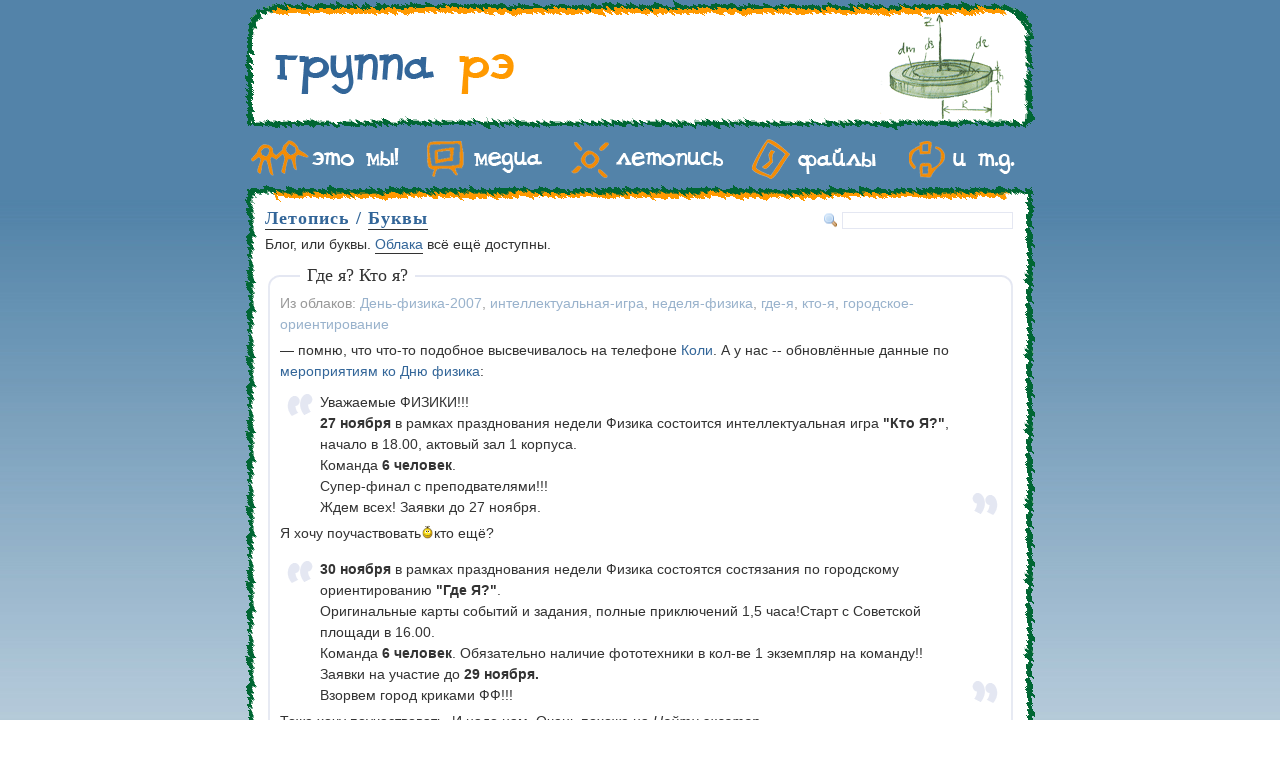

--- FILE ---
content_type: text/html; charset=utf-8
request_url: http://regruppa.ru/blog/2007/11/22/gde-ya-kto-ya.html
body_size: 3248
content:
<!DOCTYPE html>
<html>

  <head profile="http://gmpg.org/xfn/11">
  <meta http-equiv="Content-Type" content="text/html; charset=UTF-8" />
  <title>Где я? Кто я? | Regruppa</title>
  <link rel="shortcut icon" href="/favicon.ico" type="image/vnd.microsoft.icon" />
  <meta name="verify-v1" content="ra1FN/+PLSPCHMcna+X0hdsUUCDrMh4WaSl7ScNDCLM=" >

  <link rel="stylesheet" href="/css/style.css" type="text/css" media="screen" />
  <link rel="stylesheet" href="/css/gallery.css" type="text/css" media="screen" />
  <link rel="stylesheet" href="/css/codecolorer/codecolorer.css" type="text/css" media="screen" />
  <link rel='stylesheet' id='open-sans-css'  href='https://fonts.googleapis.com/css?family=Open+Sans%3A300italic%2C400italic%2C600italic%2C300%2C400%2C600&#038;subset=latin%2Clatin-ext%2Ccyrillic%2Ccyrillic-ext&#038;ver=4.3.1' type='text/css' media='all' />

  <script type="text/javascript" src="/js/nifty_n_nav.js"></script>
  <script type='text/javascript' src='/js/jquery.js'></script>
  <script type='text/javascript' src='/js/spoiler.js'></script>
  <script type='text/javascript' src='/js/smilies.js'></script>
</head>


  <body>

    <div id="top">
	<a href="/">
    <img src="/images/top.gif" alt="Радиофизика и электроника" />
  </a>
</div>

<div id="nav">
  <ul>
    <li>
      <a href="/re/" onmouseover="mOver('navWe');this.style.cursor='hand';" onmouseout="mOut('navWe');">
        <img name="navWe" src="/images/nav/we.gif" alt="это мы!" />
      </a>
    </li>
    <li>
      <a href="/media/" onmouseover="mOver('navMedia');this.style.cursor='hand';" onmouseout="mOut('navMedia');">
        <img name="navMedia" src="/images/nav/media.gif" alt="медиа" />
      </a>
    </li>
    <li>
      <a href="/chronicle/" onmouseover="mOver('navChronicle');this.style.cursor='hand';" onmouseout="mOut('navChronicle');">
        <img name="navChronicle" src="/images/nav/chronicle.gif" alt="летопись" />
      </a>
    </li>
    <li>
      <a href="/files/" onmouseover="mOver('navFiles');this.style.cursor='hand';" onmouseout="mOut('navFiles');">
        <img name="navFiles" src="/images/nav/files.gif" alt="файлы" />
      </a>
    </li>
    <li>
      <a href="/etc/" onmouseover="mOver('navEtc');this.style.cursor='hand';" onmouseout="mOut('navEtc');">
        <img name="navEtc" src="/images/nav/etc.gif" alt="и т.д." />
      </a>
    </li>
  </ul>
</div>


    <div id="center">
	    <img src="/images/center.gif" />
    </div>

    <div id="content">
      <div id="search-box">
        <form action="https://yandex.ru/search/site/" id="searchform" method="get" target="_self">
          <input type="hidden" name="searchid" value="2244677"/>
          <input type="hidden" name="l10n" value="ru"/>
          <input type="hidden" name="reqenc" value=""/>
          <span class="search"><input type="search" name="text" value=""/></span>
        </form>
      </div>

        







<h1><a href="/chronicle/">Летопись</a> / <a href="/blog/">Буквы</a></h1>
<p>Блог, или буквы. <a href="/cloud/">Облака</a> всё ещё доступны.</p>

<div class="post" id="post-515">
  <div class="title">
    <h2>Где я? Кто я?</h2>
  </div>
  <div class="entry">
    <p class="tagcommalist">
      Из облаков: 
          
          
          
          
          
          
          <a href="/tag/den-fizika-2007/" rel="tag">День-физика-2007</a>, 
        
          <a href="/tag/intellektualnaya-igra/" rel="tag">интеллектуальная-игра</a>, 
        
          <a href="/tag/nedelya-fizika/" rel="tag">неделя-физика</a>, 
        
          <a href="/tag/gde-ya/" rel="tag">где-я</a>, 
        
          <a href="/tag/kto-ya/" rel="tag">кто-я</a>, 
        
          <a href="/tag/gorodskoe-orientirovanie/" rel="tag">городское-ориентирование</a>
            
    </p>

    <p>&mdash; помню, что что-то подобное высвечивалось на телефоне <a href="http://regruppa.ru/re/kolya_gerasimov">Коли</a>. А у нас -- обновлённые данные по <a href="http://regruppa.ru/blog/2007/11/14/nedelya-fizika-den-fizika-i-intellektualnaya-igra.html">мероприятиям ко Дню физика</a>:</p>
<blockquote><p>Уважаемые ФИЗИКИ!!!<br />
<strong>27 ноября</strong> в рамках празднования недели Физика состоится интеллектуальная игра <strong>"Кто Я?"</strong>, начало в 18.00, актовый зал 1 корпуса.<br />
Команда <strong>6 человек</strong>.<br />
Супер-финал с преподвателями!!!<br />
Ждем всех! Заявки до 27 ноября.</p></blockquote>
<p>Я хочу поучаствовать =) кто ещё?</p>
<p><a id="more"></a><a id="more-515"></a></p>
<blockquote><p><strong>30 ноября</strong> в рамках празднования недели Физика состоятся состязания по городскому ориентированию <strong>"Где Я?"</strong>.<br />
Оригинальные карты событий и задания, полные приключений 1,5 часа!Старт с Советской площади в 16.00.<br />
Команда <strong>6 человек</strong>. Обязательно наличие фототехники в кол-ве 1 экземпляр на команду!!<br />
Заявки на участие до <strong>29 ноября.</strong><br />
Взорвем город криками ФФ!!!</p></blockquote>
<p>Тоже хочу поучаствовать. И надо нам. Очень похоже на <em>Найти экватор</em>.</p>
<p>b6a23a0012888e50cfbb70bcc91377e8</p>


    <p class="postmetadata">
      Nov 22, 2007 @ <span class="re">Eunix</span>&nbsp;&nbsp;
      <span class="cat">
        
        
        <a href="/category/news/" rel="category tag">Новости</a>, 
      
        <a href="/category/studentyi/" rel="category tag">Студенты</a>
      </span>
    </p>
  </div>
</div>


  <div id="commentsbox">
    <h3 id="comments">6 коммент.</h3>
    <div id="blueblock">
      <ul>
        
          <li id="comment-2007">
            <div class="author">
              <p>fetisha @ Nov 22, 2007, 20:52</p>
            </div>

            <div class="text">
              <p>Я хочу поучаствовать!!!! Зовите)))</p>
            </div>
          </li>
        
          <li id="comment-2008">
            <div class="author">
              <p>koy @ Nov 22, 2007, 20:52</p>
            </div>

            <div class="text">
              <p>Я обеими руками за *SMILE* если было бы четыре руки, был бы четырьмя раками за *ROFL*</p>
            </div>
          </li>
        
          <li id="comment-2010">
            <div class="author">
              <p>Eunix @ Nov 23, 2007, 08:03</p>
            </div>

            <div class="text">
              <p>Надо заявку подавать...</p>
            </div>
          </li>
        
          <li id="comment-2011">
            <div class="author">
              <p>Geras @ Nov 23, 2007, 12:20</p>
            </div>

            <div class="text">
              <p>Дело за малым :)</p>
            </div>
          </li>
        
          <li id="comment-2012">
            <div class="author">
              <p>ErliZz @ Nov 23, 2007, 19:27</p>
            </div>

            <div class="text">
              <p>особенно на "ГДЕ Я" хочу! сравнить с Экватором!</p>
            </div>
          </li>
        
          <li id="comment-2017">
            <div class="author">
              <p>Ahtener @ Nov 24, 2007, 15:35</p>
            </div>

            <div class="text">
              <p>любопытно!!! а можно условия поподробнее?*MUSIC*</p>
            </div>
          </li>
        
      </ul>
    </div>
  </div>


<p class="center">
  <span class="ligithub"><a href="https://github.com/regruppa/regruppa.github.io">Hosted on GitHub</a></span>
  <span class="lirss"><a href="/feed.xml">Записи в RSS</a></span>
</p>



    </div>

    <div id="bottom">
	<img src="/images/bottom.gif" />
</div>

<div id="eunix">
<!--LiveInternet counter--><script type="text/javascript"><!--
document.write("<img src='http://counter.yadro.ru/hit?r"+
escape(document.referrer)+((typeof(screen)=="undefined")?"":
";s"+screen.width+"*"+screen.height+"*"+(screen.colorDepth?
screen.colorDepth:screen.pixelDepth))+";u"+escape(document.URL)+
";i"+escape("Жж"+document.title.substring(0,80))+";"+Math.random()+
"' width=1 height=1 alt=''>")//--></script><!--/LiveInternet-->
	<a href="http://www.eunix.ru"><img src="/images/eunix.gif" /></a>
</div>
<script src="http://www.google-analytics.com/urchin.js" type="text/javascript">
</script>
<script type="text/javascript">
_uacct = "UA-1998394-1";
urchinTracker();
</script>


  </body>
</html>


--- FILE ---
content_type: text/css; charset=utf-8
request_url: http://regruppa.ru/css/style.css
body_size: 3602
content:
/*  
Theme Name: Regruppa Theme
Theme URI: http://www.regruppa.ru/
Description: Тема сделана специально для сайта группы.
Version: 1.6
Author: Eunix
Author URI: http://www.eunix.ru/

	Regruppa  Theme v1.6
	http://www.regruppa.ru/

	This theme was designed and built by Eunix,
	whose blog you will find at http://www.eunix.ru/

	The CSS, XHTML and design is released under GPL:
	http://www.opensource.org/licenses/gpl-license.php

*/

	
/* 
Copyright 2005-2007 Eunix 
NiftyCorners CSS
$Revision: 1.00 $ 
*/	
.rtop,.rbottom{display:block}
.rtop *,.rbottom *{display:block;height: 1px;overflow: hidden}
.r1{margin: 0 5px}
.r2{margin: 0 3px}
.r3{margin: 0 2px}
.r4{margin: 0 1px;height: 2px}

.rs1{margin: 0 2px}
.rs2{margin: 0 1px}

/* 
Copyright 2006 Eunix
Styles CSS 
$Revision: 3.00 $ 
*/

* {
	padding: 0;margin: 0 auto;
}

body {
	font: 85% Verdana,Arial,sans-serif; 
	background-color: #FFF;
	color: #333;
	background: white url(/images/background.jpg) repeat-x;
	padding: 0;margin: 0;
	height: auto;text-align:center;
}

/* IMG */
img, img.nav {
	border: 0;
}
img.border {border: 1px solid #CCC;}

/* H */
h1,h2,h3 {
	margin: 1em 0 0;
	color: #336699;
	letter-spacing: 1px;
}
h1 { margin-top:0;}
h1,h2 {
	font-family: Tahoma,Verdana;
	margin: 0px 0px 5px 20px;
	font-size: 1.3em;
}
h2 {
	letter-spacing: 0px;
	font-family: Verdana,Tahoma;
	font-weight: 100;
}
h3 {
	margin: 0px 0px 10px 20px;
	font-size: 1em;
}
h4 {
	margin: 0px 0px 5px 10px;
	font-size: 1em;color:gray;
}

/* P */
p {
	margin: 0px 15px 0px 20px;
	padding: 0 0 0.7em;
	line-height: 1.6;
}
p.left {margin: 0px 5px 0px 40px;}
p.center {margin: 0; text-align:center;clear: both;}

/* A */
a { 
	text-decoration: none; 
	color: #336699;
	padding-bottom: 1px;
	border-bottom: 1px solid #333;
}
a:visited {border-bottom: 1px solid #CCC;}
a:hover {border-bottom: 1px dotted #000;}

/* Other */
code {
	font-weight: bold;
	color: #647ECB;
}
ol,ul {
	margin-top: 0.6em;
	margin-bottom: 1em;
	line-height: 1.4em;
}
address {
	margin-bottom: 1em;
}

form {
	margin: 0px 15px 0px 20px;
	padding: 0 0 0.7em;
	line-height: 1.6;
}
form.left {
	margin: 0px 10px 0px 40px;
	padding: 0 0 0.7em;
	line-height: 1.6;
}
span.gray {
	color:gray;
  font-weight: normal;
}

/* 
Copyright 2005-2007 Eunix 
Div CSS
$Revision: 3.00 $ 
*/

div#top, div#nav, div#center, div#content, div#bottom, div#eunix, div#onlyBlock, div#navigation {
	position: relative;
	top: 0; right: 0;
	text-align: left;
	width: 790px; 
}
div#top {
	height: 130px;
}

/* Div: nav */
div#nav {
	text-align: center;
	height: 50px;
}
div#nav ul {list-style-type: none;margin:0;padding:0;}
div#nav li {float:left;margin: 9px 15px 0px 6px !important;margin: 9px 13px 0px 6px;}

/* A in divs */
div#nav a, div#nav a:visited, div#nav a:hover,div#top a, div#top a:visited, div#top a:hover,div#eunix a, div#eunix a:visited, div#eunix a:hover  {text-decoration: none; border-bottom: 0px;}

div#center {
	padding-top:5px;
	height: 28px;
}
div#center img {margin:0;padding:0;}

/* Div: content */
div#content {
	background: url(/images/content.gif) repeat-y;
	margin-top:-5px; /* Eunix: Strange IE*/
}
	div#search-box {
		position:absolute;
		top:2px;right:7px;
	}
	div#search-box input {
		border:#E4E7F2 1px solid;
	}
p.cloud a {border:0;}
p.cloud a:hover {border-bottom: 1px dotted #000;}
.UTWPrimaryTags {
font-size:90%;
}
/*
table.files {width:90%; padding-bottom:20px;margin:0px 20px; vertical-align:text-top;}
table.files td {vertical-align:text-top;}
*/
.files  {
  margin:0 ;
  font-size: 90%;
  width:90%;
  padding:0;
  -moz-column-count:1;
  column-count:1;
}
.files ol, .files ul {padding:0px 0 5px 35px; margin:0;}
.files p {padding-left:0;margin-left:0;}

div.header {
	margin-bottom:-10px;
}

div.post {
	background: url(/images/contur/middle.gif) center repeat-y;
	width:750px;
	margin:0 0 20px 20px;	
}

div.title {
	width:750px;
	background: white url(/images/contur/top.gif) bottom no-repeat;
	margin-left:0px;
}
div.title h2 {display:inline; padding:0 7px 0 7px; background-color: white; margin-left:35px; color:#333;}
div.title h2 a {color:#333;border:0;text-decoration:none;} 
div.title h2 a:hover {color:#336699;} 

/* Div: entry */
div.entry {
	background: url(/images/contur/bottom.gif) center bottom no-repeat;
	padding:7px 10px 10px 15px;
}
div.entry p {padding:0 0 5px 0; margin:0;}
div.entry ul,ol {padding-left:35px; margin-top:0;}
div.entry a {border-bottom:0;} 
div.entry a:hover {border-bottom:1px dotted #000;} 
div.entry .tagcommalist {
		font-size:100%;
		opacity: 0.5;
		-moz-opacity: 0.5;
		filter: alpha(opacity=50);}
	
/* Div: entry, blockquote */
div.entry blockquote {
	background: transparent url(/images/i/rq.gif) bottom right no-repeat;
	margin: 5px;
	min-height:37px;
}
div.entry blockquote p {padding: 0 20px 0 35px;background: transparent url(/images/i/lq.gif) top left no-repeat;} 
div.entry img {border: 1px solid #E7EAF3;}
div.entry img.wp-smiley {border:0;}
	
/* Div: navigation */
div#navigation {
	padding-top:10px;
	clear:both;
}
.alignright {float: right; padding-right:20px;}	
.alignleft {float: left;padding-left:20px;}

/* Div: addcomment */
div#addcomment p {padding:0;margin-left:5px;}

/* Div: clear */
div.clear {
	clear:both;
	padding-top:20px;
}
div.clear > h3 {display:inline;padding-top:0; margin-top:0;}
div.clear .divleft {float:left;}
div.clear .divright {width:615px;float:right;padding:0; margin:0;border-left: 2px solid #E4E7F2;}
div.clear .fifty {width:420px;}

div#pages {width:100%;padding-bottom:0px;margin:0px 0px -10px 0px;}
div#pages ul{list-style-type: none;margin:0px 20px 0px 20px;padding:0;}
div#pages li.right{float:right;margin: 0px 0px 0px 0px;text-align:right;}
div#pages li.left{float:left;margin: 0px 0px 0px 0px;text-align:left;}

div#minipics{float:left;width:100%;margin:-10px 0px -10px 0px;padding-bottom:10px}
div#minipics ul{list-style-type: none;margin:0px 0px 0px 20px;padding:0;}
div#minipics li{float:left;width:180px;margin: 10px 10px 10px 0;background-color: #D6DEC5;text-align:center;}
div#minipics li.none{float:left;width:180px;margin: 10px 10px 10px 0;text-align:center;}
div#minipics li img{clear:both;height: 120px;margin:5px 10px;border: 0px;}
div#minipics li a{float:none;clear:both;border:none;}

div#psycho{float:left;width:750px;padding-bottom:0px;margin:0px 0px 20px 20px !important;margin:0px 0px 0px 10px;}
div#psycho ul{list-style-type: none;margin:5px 0px 0px 0px;padding:0}
div#psycho li{float:left;width:140px;margin: 0px 0px 0px 0px;text-align:right;}
div#psycho li img{display: block;width: 140px;height: 105px;margin:0px 0px 0px 0px;border: 0px}

div#bottom {
	height: 20px;
}
div#eunix {
	top: -30px; 
	text-align: right;
	height: 20px;
}

div#blueblock {
	display:inline;
	background:#E4E7F2;
	text-align:left;
	margin: 0px 0px 0px 0px
	}
	div#blueblock p{margin: 0px 15px 0px 10px;padding: 0 0 0.7em;line-height: 1.6;}
	div#blueblock ul{list-style-type: none;margin:0px 0px 0px 20px;padding:0;}
	div#blueblock li{width:745px;margin: 0px 0px 15px 0px;}
	div#blueblock div.text {display:block;background-color: #E4E7F2;text-align:left;}
	div#blueblock div.author {display:block;background: white url('/images/i/narrow.gif') bottom left no-repeat;text-align:left;}
	div#blueblock div.text blockquote {margin-left:20px;border-left:white 2px solid; padding-right:-5px;}
	
div#commentsbox {
	position:relative;
}
	
div#social {
	position:absolute;
	top:0px;
	right:30px;
}
	div#social img {
		border:0;
	}
	div#social a {
		border:0;
		border-bottom:0;
	}
	div#social a:hover {
		border:0;
		border-bottom:0;
	}
	

	span#blogowar img {
		border:0;
	}
	span#blogowar a {
		border:0;
		border-bottom:0;
	}
	span#blogowar a:hover {
		border:0;
		border-bottom:0;
	}
	
	
div#wp_grins {
	padding-left:5px;
	font-size:12px;
}
div#wp_grins img {
	margin:0;padding:0;
}

div#onlyBlock {
	background: url(/images/error404.gif) no-repeat;
	top: 200px;
	width: 600px;
	height: 150px;
}
div#onlyBlock p{margin:0px 15px 0px 300px;font-size:90%;}
div#onlyBlock h4 {margin: 0px 15px 0px 300px;font-size: 100%;color:gray;padding-top:15px;}

div#meterbox {margin-left:20px;text-align:left;height:11px;width:90%;padding:3px;border:1px solid #659fff;}
p#meter {height:11px;padding:0;margin:0;color:white;background-color:#659fff;width:50%;text-align:center;font-size:6pt;}
	
/* For Link Indication plugin (with Eunix's modification for span) */
.liexternal { padding-right: 13px; background: url(/images/i/icon_external.gif) no-repeat right; }
.liwikipedia { padding-right: 14px; background: url(/images/i/icon_wikipedia.gif) no-repeat right; }
.livkontakte { padding-left: 18px; background: url(/images/i/icon_vkontakte.png) no-repeat left; }
.liimdb { padding-right: 18px; background: url(/images/i/icon_imdb.png) no-repeat right; }
.liftp { padding-right: 13px; background: url(/images/i/icon_ftp.png) no-repeat right; }
.liflickr { padding-right: 11px; background: url(/images/i/icon_flickr.png) no-repeat right; }
.lizip { padding-right: 13px; background: url(/images/i/icon_zip.png) no-repeat right; }
.li7zip { padding-right: 18px; background: url(/images/i/icon_7zip.png) no-repeat right; }
.lidjvu { padding-right: 15px; background: url(/images/i/icon_djvu.png) no-repeat right; }
.limailto { padding-right: 18px; background: url(/images/i/icon_mail.png) no-repeat right; }
.lipdf { padding-right: 16px; background: url(/images/i/icon_pdf.png) no-repeat right;  }
.liword { padding-right: 17px; background: url(/images/i/icon_word.png) no-repeat right;  }
.limcd { padding-right: 17px; background: url(/images/i/icon_mcd.png) no-repeat right;  }
.liexcel { padding-right: 15px; background: url(/images/i/icon_excel.png) no-repeat right;  }
.lirss { padding-left: 16px; background: url(/images/i/icon_rss.jpg) no-repeat left; margin-left:10px; }
.liicq { padding-left: 18px; background: url(/images/i/icon_icq.gif) no-repeat left; margin-left:10px; }
.ligithub { padding-left: 18px; background: url(/images/i/icon_github.png) no-repeat left; margin-left:10px; }
span.cat, span.comment, span.re, span.baby {padding: 3px 1px 2px 23px;background-repeat: no-repeat;background-position: 0 4px;}
span.cat {background-image: url(/images/i/cat.gif);}
span.comment {background-image: url(/images/i/four.gif);}
div.entry span.re {background-image: url(/images/i/baby.gif);}
span.baby {background-image: url(/images/i/baby.gif);}
span.search {padding-left: 19px; background: url(/images/i/search.png) no-repeat left;}

/* wpSpoiler */
span.spoiler_link_show,
span.spoiler_link_hide {
    background-repeat:      no-repeat;
    background-position:    left center;
    padding-left:           18px;
}
span.spoiler_link_show {
    background-image: url(/images/i/add.png);
}
span.spoiler_link_hide {
    background-image: url(/images/i/delete.png);
}
div.spoiler_div {
    background-color:       #E4E7F2;
    margin-top:             -5px;
    padding:                2px;
}

/* Flexible Upload */
/* .imageframe { margin: 10px; padding: 5px; border: 1px solid #aaa; } */
.imageframe { margin: 10px;  } 
.imgalignleft { float: left; }
.imgalignright { float: right; }
.imgaligncenter { margin-left: auto; margin-right: auto; }

/* Wordpress stuff */

/* Captions */
#content .aligncenter,
#content div.aligncenter {
	display: block;
	margin-left: auto;
	margin-right: auto;
}

#content .wp-caption {
	border: 1px solid #ddd;
	text-align: center;
	background-color: #f3f3f3;
	padding-top: 4px;
	margin: 0  0 10px;
	-moz-border-radius: 3px;
	-khtml-border-radius: 3px;
	-webkit-border-radius: 3px;
	border-radius: 3px;
}

#content .wp-caption img {
	margin: 0;
	padding: 0;
	border: 0 none;
}

#content .wp-caption p.wp-caption-text {
	text-align:center;
	font-size: 11px;
	line-height: 17px;
	padding: 2px 4px 3px;
	margin: 0;
}
/* End captions */
.alignright {
	float: right;
}
.alignleft {
	float: left
}
/*.left, .right {*/
	/*float:left;*/
/*}*/
.clear {
	clear:both;
#	font-size:0;
#	height:0;
#	line-height:0;
}

/* Smilies */
img.wp-smiley,
img.emoji {
  display: inline !important;
  border: none !important;
  box-shadow: none !important;
  height: 1em !important;
  margin: 0 .07em !important;
  vertical-align: -0.1em !important;
  background: none !important;
  padding: 0 !important;
}


--- FILE ---
content_type: text/css; charset=utf-8
request_url: http://regruppa.ru/css/gallery.css
body_size: 688
content:
/*  
CSS-styles for the ANIga gallery Wordpress Plugin from Michael Naab
http://animalbeach.net
*/

.gallery_clear {
	clear:both;
}

.gallery_list {
	padding:5px 20px 0px 20px;
}
 a.img{
	border-bottom:0;
}


.gallery_alignright {
	float: right;
}
.gallery_alignleft {
	float: left;
}

.gallery_aligncenter {
	text-align:center;
}

.gallery_list_p {
	padding-right:10px;
	padding-left:10px;
	width:65%;
}

.gallery_pic_border {
	border:1px solid #ddd;
}

.gallery_select {
	font: 0.9em 'Lucida Grande', Verdana, Arial, Sans-Serif;
}

/* this is for a constant viewing position when clicking through pictures */
.gallery_slds_td {
	height:400px;
	width:400px;
	/*this is for black stripes (just like 16 to 9 in TV) */
	background:black;
}

.gallery_slds_table {
	height:400px;
	width:400px;
	border:none;
}

.gallery_thumb_td {
	padding-top: 10px;
	padding-right: 10px;
	padding-left: 10px;
/*	border:1px solid #ddd;*/
/*	background-color:#d5d6d7;*/
	font-size:0.9em;
	line-height:0.9em;
}

.gallery_slds_filter {
	filter:progid:DXImageTransform.Microsoft.Fade();
}

.gallery_error {
	border:1px solid #ddd;
	background:#FFFF99;
	color:#000000;
	padding:10px;
	margin:30px;
	text-align:center;
}

.gallery_meta {
	color: #777;
	padding-top: 5px;
	margin: 30px 0;
	clear: both;
	text-align: center;
}

.gallery_alt {
	margin: 0;
	padding: 10px;
	background-color: #f8f8f8;
	border-top: 1px solid #ddd;
	border-bottom: 1px solid #ddd;
}

.gallery_pad {
	padding-top: 20px;
}

.gallery_line_h {
	line-height:20px;
}

.gallery_high {
	color:#777;
}


--- FILE ---
content_type: text/css; charset=utf-8
request_url: http://regruppa.ru/css/codecolorer/codecolorer.css
body_size: 1855
content:
/* Layout */
.codecolorer { padding: 5px; text-align: left; }
code.codecolorer { padding: 2px; }
.codecolorer-container { margin-bottom: 10px; text-align: left; }
.codecolorer, .codecolorer *, .codecolorer-container, .codecolorer-container * { font: 13px/1.4em Monaco, Lucida Console, monospace }

.codecolorer-container table { border: 0px; }
.codecolorer-container table td { margin: 0px; padding: 0px; border: 0px; }
.codecolorer-container table td.line-numbers { padding: 5px; text-align: right; }
.codecolorer-container table td.line-numbers div { width: 23px; }

/* Layout styles */
.codecolorer-container { border: 1px solid #9F9F9F; }
.codecolorer-container table td.line-numbers { color: #888888; background-color: #EEEEEE; border-right: 1px solid #9F9F9F; }
.codecolorer-noborder, .codecolorer-noborder table td.line-numbers { border: 0px; }

/* "Slush & Poppies" color scheme (default) */
.codecolorer-container, .codecolorer { color: #000000; background-color: #F1F1F1; }
/* Comment */
.codecolorer .co0, .codecolorer .co1, .codecolorer .co2, .codecolorer .co3, .codecolorer .co4, .codecolorer .coMULTI { color: #406040; font-style: italic; }
/* Constant */
.codecolorer .nu0, .codecolorer .re3 { color: #0080A0; }
/* String */
.codecolorer .st0, .codecolorer .st_h, .codecolorer .es0, .codecolorer .es1 { color: #C03030; }
/* Entity */
.codecolorer .me1, .codecolorer .me2 { color: #0080FF; }
/* Keyword */
.codecolorer .kw1, .codecolorer .kw2, .codecolorer .sy1 { color: #2060A0; }
/* Storage */
.codecolorer .kw3, .codecolorer .kw4, .codecolorer .kw5, .codecolorer .re2 { color: #008080; }
/* Variable */
.codecolorer .re0, .codecolorer .re1 { color: #A08000; }
/* Global color */
.codecolorer .br0, .codecolorer .sy0 { color: #000000; }
/* Storage */
.twitlight .xml .re1 { color: #008080; }
/* Constant */
.twitlight .xml .re0 { color: #0080A0; }
/* Highlight lines */
.codecolorer .ln-xtra { background-color: #ffff66; }

/* "Twitlight" color scheme */
.twitlight, .twitlight .codecolorer { color: #F8F8F8; background-color: #141414; }
.twitlight .codecolorer .co0, .twitlight .codecolorer .co1, .twitlight .codecolorer .co2, .twitlight .codecolorer .co3, .twitlight .codecolorer .co4, .twitlight .codecolorer .coMULTI,
	code.twitlight .co0, code.twitlight .co1, code.twitlight .co2, code.twitlight .co3, code.twitlight .co4, code.twitlight .coMULTI
	{ color: #5F5A60; font-style: italic; }
.twitlight .codecolorer .nu0, .twitlight .codecolorer .re3,
	code.twitlight .nu0, code.twitlight .re3
	{ color: #CF6A4C; }
.twitlight .codecolorer .nu0, .twitlight .codecolorer .re3,
	code.twitlight .nu0, code.twitlight .re3
	{ color: #8F9D6A; }
.twitlight .codecolorer .me1, .twitlight .codecolorer .me2,
	code.twitlight .me1, code.twitlight .me2
	{ color: #9B703F; }
.twitlight .codecolorer .kw1, .twitlight .codecolorer .kw2, .twitlight .codecolorer .sy1,
	code.twitlight .kw1, code.twitlight .kw2, code.twitlight .sy1
	{ color: #CDA869; }
.twitlight .codecolorer .kw3, .twitlight .codecolorer .kw4, .twitlight .codecolorer .kw5, .twitlight .codecolorer .re2,
	code.twitlight .kw3, code.twitlight .kw4, code.twitlight .kw5, code.twitlight .re2
	{ color: #F9EE98; }
.twitlight .codecolorer .re0, .twitlight .codecolorer .re1,
	code.twitlight .re0, code.twitlight .re1
	{ color: #7587A6; }
.twitlight .codecolorer .br0, .twitlight .codecolorer .sy0,
	code.twitlight .br0, code.twitlight .sy0
	{ color: #F8F8F8; }
.twitlight .xml .re1 { color: #F9EE98; }
.twitlight .xml .re0 { color: #CF6A4C; }

/* "Dawn" color scheme */
.dawn, .dawn .codecolorer { color: #080808; background-color: #F9F9F9; }
.dawn .codecolorer .co0, .dawn .codecolorer .co1, .dawn .codecolorer .co2, .dawn .codecolorer .co3, .dawn .codecolorer .co4, .dawn .codecolorer .coMULTI,
	code.dawn .co0, code.dawn .co1, code.dawn .co2, code.dawn .co3, code.dawn .co4, code.dawn .coMULTI
	{ color: #5A525F; font-style: italic; }
.dawn .codecolorer .nu0, .dawn .codecolorer .re3,
	code.dawn .nu0, code.dawn .re3
	{ color: #811F24; }
.dawn .codecolorer .st0, .dawn .codecolorer .st_h, .dawn .codecolorer .es0, .dawn .codecolorer .es1,
	code.dawn .st0, code.dawn .st_h, code.dawn .es0, code.dawn .es1
	{ color: #0B6125; }
.dawn .codecolorer .me1, .dawn .codecolorer .me2,
	code.dawn .me1, code.dawn .me2
	{ color: #BF4F24; }
.dawn .codecolorer .kw1, .dawn .codecolorer .kw2, .dawn .codecolorer .sy1,
	code.dawn .kw1, code.dawn .kw2, code.dawn .sy1
	{ color: #794938; }
.dawn .codecolorer .kw3, .dawn .codecolorer .kw4, .dawn .codecolorer .kw5, .dawn .codecolorer .re2,
	code.dawn .kw3, code.dawn .kw4, code.dawn .kw5, code.dawn .re2
	{ color: #A71D5D; }
.dawn .codecolorer .re0, .dawn .codecolorer .re1,
	code.dawn .re0, code.dawn .re1
	{ color: #234A97; }
.dawn .codecolorer .br0, .dawn .codecolorer .sy0,
	code.dawn .br0, code.dawn .sy0
	{ color: #080808; }
.dawn .xml .re1 { color: #A71D5D; }
.dawn .xml .re0 { color: #811F24; }

/* "Blackboard" color scheme */
.blackboard, .blackboard .codecolorer { color: #F8F8F8; background-color: #0C1021; }
.blackboard .codecolorer .co0, .blackboard .codecolorer .co1, .blackboard .codecolorer .co2, .blackboard .codecolorer .co3, .blackboard .codecolorer .co4, .blackboard .codecolorer .coMULTI,
	code.blackboard .co0, code.blackboard .co1, code.blackboard .co2, code.blackboard .co3, code.blackboard .co4, code.blackboard .coMULTI
	{ color: #AEAEAE; font-style: italic; }
.blackboard .codecolorer .nu0, .blackboard .codecolorer .re3,
	code.blackboard .nu0, code.blackboard .re3
	{ color: #D8FA3C; }
.blackboard .codecolorer .st0, .blackboard .codecolorer .st_h, .blackboard .codecolorer .es0, .blackboard .codecolorer .es1,
	code.blackboard .st0, code.blackboard .st_h, code.blackboard .es0, code.blackboard .es1
	{ color: #61CE3C; }
.blackboard .codecolorer .me1, .blackboard .codecolorer .me2,
	code.blackboard .me1, code.blackboard .me2
	{ color: #FF6400; }
.blackboard .codecolorer .kw1, .blackboard .codecolorer .kw2, .blackboard .codecolorer .sy1,
	code.blackboard .kw1, code.blackboard .kw2, code.blackboard .sy1
	{ color: #FBDE2D; }
.blackboard .codecolorer .kw3, .blackboard .codecolorer .kw4, .blackboard .codecolorer .kw5, .blackboard .codecolorer .re2,
	code.blackboard .kw3, code.blackboard .kw4, code.blackboard .kw5, code.blackboard .re2
	{ color: #FBDE2D; }
.blackboard .codecolorer .re0, .blackboard .codecolorer .re1,
	code.blackboard .re0, code.blackboard .re1
	{ color: #F8F8F8; }
.blackboard .codecolorer .br0, .blackboard .codecolorer .sy0,
	code.blackboard .br0, code.blackboard .sy0
	{ color: #F8F8F8; }
.blackboard .xml .re1 { color: #FBDE2D; }
.blackboard .xml .re0 { color: #D8FA3C; }

/* "Mac Classic" color scheme */
.mac-classic, .mac-classic .codecolorer { color: #000000; background-color: #FFFFFF; }
.mac-classic .codecolorer .co0, .mac-classic .codecolorer .co1, .mac-classic .codecolorer .co2, .mac-classic .codecolorer .co3, .mac-classic .codecolorer .co4, .mac-classic .codecolorer .coMULTI,
	code.mac-classic .co0, code.mac-classic .co1, code.mac-classic .co2, code.mac-classic .co3, code.mac-classic .co4, code.mac-classic .coMULTI
	{ color: #0066FF; font-style: italic; }
.mac-classic .codecolorer .nu0, .mac-classic .codecolorer .re3,
	code.mac-classic .nu0, code.mac-classic .re3
	{ color: #0000CD; }
.mac-classic .codecolorer .st0, .mac-classic .codecolorer .st_h, .mac-classic .codecolorer .es0, .mac-classic .codecolorer .es1,
	code.mac-classic .st0, code.mac-classic .st_h, code.mac-classic .es0, code.mac-classic .es1
	{ color: #036A07; }
.mac-classic .codecolorer .me1, .mac-classic .codecolorer .me2,
	code.mac-classic .me1, code.mac-classic .me2
	{ color: #0000A2; }
.mac-classic .codecolorer .kw1, .mac-classic .codecolorer .kw2, .mac-classic .codecolorer .sy1,
	code.mac-classic .kw1, code.mac-classic .kw2, code.mac-classic .sy1
	{ color: #0000FF; }
.mac-classic .codecolorer .kw3, .mac-classic .codecolorer .kw4, .mac-classic .codecolorer .kw5, .mac-classic .codecolorer .re2,
	code.mac-classic .kw3, code.mac-classic .kw4, code.mac-classic .kw5, code.mac-classic .re2
	{ color: #0000FF; }
.mac-classic .codecolorer .re0, .mac-classic .codecolorer .re1,
	code.mac-classic .re0, code.mac-classic .re1
	{ color: #318495; }
.mac-classic .codecolorer .br0, .mac-classic .codecolorer .sy0,
	code.mac-classic .br0, code.mac-classic .sy0
	{ color: #000000; }
.mac-classic .xml .re1 { color: #0000FF; }
.mac-classic .xml .re0 { color: #0000CD; }

/* "Vibrant Ink" color scheme */
.vibrant, .vibrant .codecolorer { color: #FFFFFF; background-color: #000000; }
.vibrant .codecolorer .co0, .vibrant .codecolorer .co1, .vibrant .codecolorer .co2, .vibrant .codecolorer .co3, .vibrant .codecolorer .co4, .vibrant .codecolorer .coMULTI,
	code.vibrant .co0, code.vibrant .co1, code.vibrant .co2, code.vibrant .co3, code.vibrant .co4, code.vibrant .coMULTI
	{ color: #9933CC; font-style: italic; }
.vibrant .codecolorer .nu0, .vibrant .codecolorer .re3,
	code.vibrant .nu0, code.vibrant .re3
	{ color: #339999; }
.vibrant .codecolorer .st0, .vibrant .codecolorer .st_h, .vibrant .codecolorer .es0, .vibrant .codecolorer .es1,
	code.vibrant .st0, code.vibrant .st_h, code.vibrant .es0, code.vibrant .es1
	{ color: #66FF00; }
.vibrant .codecolorer .me1, .vibrant .codecolorer .me2,
	code.vibrant .me1, code.vibrant .me2
	{ color: #FFCC00; }
.vibrant .codecolorer .kw1, .vibrant .codecolorer .kw2, .vibrant .codecolorer .sy1,
	code.vibrant .kw1, code.vibrant .kw2, code.vibrant .sy1
	{ color: #FF6600; }
.vibrant .codecolorer .kw3, .vibrant .codecolorer .kw4, .vibrant .codecolorer .kw5, .vibrant .codecolorer .re2,
	code.vibrant .kw3, code.vibrant .kw4, code.vibrant .kw5, code.vibrant .re2
	{ color: #FFCC00; }
.vibrant .codecolorer .re0, .vibrant .codecolorer .re1,
	code.vibrant .re0, code.vibrant .re1
	{ color: #FFFFFF; }
.vibrant .codecolorer .br0, .vibrant .codecolorer .sy0,
	code.vibrant .br0, code.vibrant .sy0
	{ color: #FFFFFF; }
.vibrant .xml .re1 { color: #FFCC00; }
.vibrant .xml .re0 { color: #339999; }


--- FILE ---
content_type: application/javascript; charset=utf-8
request_url: http://regruppa.ru/js/nifty_n_nav.js
body_size: 1065
content:
// Nav
navWe = new Image();navWe.src = "/images/nav/we_.gif";
navWe_ = new Image();navWe_.src = "/images/nav/we.gif";

navMedia = new Image();navMedia.src = "/images/nav/media_.gif";
navMedia_ = new Image();navMedia_.src = "/images/nav/media.gif";

navChronicle = new Image();navChronicle.src = "/images/nav/chronicle_.gif";
navChronicle_ = new Image();navChronicle_.src =  "/images/nav/chronicle.gif";

navFiles = new Image();navFiles.src = "/images/nav/files_.gif";
navFiles_ = new Image();navFiles_.src = "/images/nav/files.gif";

navEtc = new Image();navEtc.src = "/images/nav/etc_.gif";
navEtc_ = new Image();navEtc_.src = "/images/nav/etc.gif";

function mOver(name)
{
	if(document.images)
	{
		flName = eval(name);
		document[name].src = flName.src;
	}
}
function mOut(name)
{
	if(document.images)
	{
		flName=eval(name + "_");
		if(flName.complete)
			document[name].src = flName.src;
	}
}

// Nifty
function NiftyCheck(){
if(!document.getElementById || !document.createElement)
    return(false);
var b=navigator.userAgent.toLowerCase();
if(b.indexOf("msie 5")>0 && b.indexOf("opera")==-1)
    return(false);
return(true);
}

function Rounded(selector,bk,color,size){
var i;
var v=getElementsBySelector(selector);
var l=v.length;
for(i=0;i<l;i++){
    AddTop(v[i],bk,color,size);
    AddBottom(v[i],bk,color,size);
    }
}

function RoundedTop(selector,bk,color,size){
var i;
var v=getElementsBySelector(selector);
for(i=0;i<v.length;i++)
    AddTop(v[i],bk,color,size);
}

function RoundedBottom(selector,bk,color,size){
var i;
var v=getElementsBySelector(selector);
for(i=0;i<v.length;i++)
    AddBottom(v[i],bk,color,size);
}

function AddTop(el,bk,color,size){
var i;
var d=document.createElement("b");
var cn="r";
var lim=4;
if(size && size=="small"){ cn="rs"; lim=2}
d.className="rtop";
d.style.backgroundColor=bk;
for(i=1;i<=lim;i++){
    var x=document.createElement("b");
    x.className=cn + i;
    x.style.backgroundColor=color;
    d.appendChild(x);
    }
el.insertBefore(d,el.firstChild);
}

function AddBottom(el,bk,color,size){
var i;
var d=document.createElement("b");
var cn="r";
var lim=4;
if(size && size=="small"){ cn="rs"; lim=2}
d.className="rbottom";
d.style.backgroundColor=bk;
for(i=lim;i>0;i--){
    var x=document.createElement("b");
    x.className=cn + i;
    x.style.backgroundColor=color;
    d.appendChild(x);
    }
el.appendChild(d,el.firstChild);
}

function getElementsBySelector(selector){
var i;
var s=[];
var selid="";
var selclass="";
var tag=selector;
var objlist=[];
if(selector.indexOf(" ")>0){  //descendant selector like "tag#id tag"
    s=selector.split(" ");
    var fs=s[0].split("#");
    if(fs.length==1) return(objlist);
    return(document.getElementById(fs[1]).getElementsByTagName(s[1]));
    }
if(selector.indexOf("#")>0){ //id selector like "tag#id"
    s=selector.split("#");
    tag=s[0];
    selid=s[1];
    }
if(selid!=""){
    objlist.push(document.getElementById(selid));
    return(objlist);
    }
if(selector.indexOf(".")>0){  //class selector like "tag.class"
    s=selector.split(".");
    tag=s[0];
    selclass=s[1];
    }
var v=document.getElementsByTagName(tag);  // tag selector like "tag"
if(selclass=="")
    return(v);
for(i=0;i<v.length;i++){
    if(v[i].className==selclass){
        objlist.push(v[i]);
        }
    }
return(objlist);
}

// NiftyFinal
window.onload=function(){
if(!NiftyCheck())
    return;

Rounded("div.text","white","#E4E7F2");
Rounded("div#minipics li","#FFF","#D6DEC5");
}


--- FILE ---
content_type: application/javascript; charset=utf-8
request_url: http://regruppa.ru/js/smilies.js
body_size: 760
content:
jQuery(function() {
  jQuery('.entry, .text').each(function(e) {
    var text = jQuery(this).html();
    text = text.
      replace(/\*SMILE\*/g, '<img src="/images/smilies/icon_smile.gif" alt="*SMILE*" class="wp-smiley">').
      replace(/\*COOL\*/g, '<img src="/images/smilies/icon_smile.gif" alt="*COOL*" class="wp-smiley">').
      replace(/\*EVIL\*/g, '<img src="/images/smilies/icon_evil.gif" alt="*EVIL*" class="wp-smiley">').
      replace(/\*BLUSH\*/g,'<img src="/images/smilies/icon_blush.gif" alt="*BLUSH*" class="wp-smiley">').
      replace(/\*BLUM\*/g, '<img src="/images/smilies/icon_blum.gif" alt="*BLUM*" class="wp-smiley">').
      replace(/\*WINK\*/g, '<img src="/images/smilies/icon_wink.gif" alt="*WINK*" class="wp-smiley">').
      replace(/\*ROFL\*/g, '<img src="/images/smilies/icon_rofl.gif" alt="*ROFL*" class="wp-smiley">').
      replace(/\*SAD\*/g, '<img src="/images/smilies/icon_sad.gif" alt="*SAD*" class="wp-smiley">').
      replace(/\*BO\*/g, '<img src="/images/smilies/icon_bo.gif" alt="*BO*" class="wp-smiley">').
      replace(/\*BOMB\*/g, '<img src="/images/smilies/icon_bomb.gif" alt="*BOMB*" class="wp-smiley">').
      replace(/\*DANCE\*/g, '<img src="/images/smilies/icon_dance.gif" alt="*DANCE*" class="wp-smiley">').
      replace(/\*IN_LOVE\*/g, '<img src="/images/smilies/icon_man_in_love.gif" alt="*IN_LOVE*" class="wp-smiley">').
      replace(/\*MUSIC\*/g, '<img src="/images/smilies/icon_music.gif" alt="*MUSIC*" class="wp-smiley">').
      replace(/\*PARDON\*/g, '<img src="/images/smilies/icon_pardon.gif" alt="*PARDON*" class="wp-smiley">').
      replace(/\*UNKNOWN\*/g, '<img src="/images/smilies/icon_unknown.gif" alt="*UNKNOWN*" class="wp-smiley">').
      replace(/\*CRAZY\*/g, '<img src="/images/smilies/icon_crazy.gif" alt="*CRAZY*" class="wp-smiley">').
      replace(/\*ANGEL\*/g, '<img src="/images/smilies/icon_angel.gif" alt="*ANGEL*" class="wp-smiley">').
      replace(/\*BEEE\*/g, '<img src="/images/smilies/icon_beee.gif" alt="*BEEE*" class="wp-smiley">').
      replace(/\*DRINK\*/g, '<img src="/images/smilies/icon_drink.gif" alt="*DRINK*" class="wp-smiley">').
      replace(/\*FOOL\*/g, '<img src="/images/smilies/icon_fool.gif" alt="*FOOL*" class="wp-smiley">').
      replace(/\*THUMBS_UP\*/g, '<img src="/images/smilies/icon_good.gif" alt="*THUMBS_UP*" class="wp-smiley">').
      replace(/\*HEART\*/g, '<img src="/images/smilies/icon_heart.gif" alt="*HEART*" class="wp-smiley">').
      replace(/\*JOKINGLY\*/g, '<img src="/images/smilies/icon_mocking.gif" alt="*JOKINGLY*" class="wp-smiley">').
      replace(/\*NO\*/g, '<img src="/images/smilies/icon_nea.gif" alt="*NO*" class="wp-smiley">').
      replace(/\*SECRET\*/g, '<img src="/images/smilies/icon_secret.gif" alt="*SECRET*" class="wp-smiley">').
      replace(/ \:\-\) /g, '<img src="/images/smilies/icon_smile.gif" alt=":-)" class="wp-smiley">').
      replace(/ \:\-D /g, '<img src="/images/smilies/icon_biggrin.gif" alt=":-D" class="wp-smiley">').
      replace(/ \:\-P /g, '<img src="/images/smilies/icon_blum.gif" alt=":-P" class="wp-smiley">').
      replace(/ \;\-\) /g, '<img src="/images/smilies/icon_wink.gif" alt=";-)" class="wp-smiley">').
      replace(/ \:\-\[ /g, '<img src="/images/smilies/icon_blush.gif" alt=":-[" class="wp-smiley">').
      replace(/ \%\-\) /g, '<img src="/images/smilies/icon_wacko.gif" alt="%-)" class="wp-smiley">').
      replace(/ \@\= /g, '<img src="/images/smilies/icon_bomb.gif" alt="@=" class="wp-smiley">').
      replace(/ \=\-O /g, '<img src="/images/smilies/icon_chok.gif" alt="=-O" class="wp-smiley">').
      replace(/ 8\) /g, '<img src="/images/smilies/icon_cool.gif" alt="8)" class="wp-smiley">').
      replace(/ \:\) /g, '<img src="/images/smilies/icon_smile.gif" alt=":)" class="wp-smiley">').
      replace(/ \:\( /g, '<img src="/images/smilies/icon_sad.gif" alt=":(" class="wp-smiley">').
      replace(/ \=\) /g, '<img src="/images/smilies/icon_smile2.gif" alt="=)" class="wp-smiley">').
      replace(/ \:D /g, '<img src="/images/smilies/icon_biggrin.gif" alt=":D" class="wp-smiley">').
      replace(/ \:P /g, '<img src="/images/smilies/icon_blum.gif" alt=":P" class="wp-smiley">').
      replace(/ \;\) /g, '<img src="/images/smilies/icon_wink.gif" alt=";)" class="wp-smiley">').
      replace(/ \:\[ /g, '<img src="/images/smilies/icon_blush.gif" alt=":[" class="wp-smiley">').
      replace(/ \%\) /g, '<img src="/images/smilies/icon_wacko.gif" alt="%)" class="wp-smiley">').
      replace(/ O\:\-\) /g, '<img src="/images/smilies/icon_angel.gif" alt="O:-)" class="wp-smiley">').
      replace(/ \:\-\\ /g, '<img src="/images/smilies/icon_angel.gif" alt=":-\\" class="wp-smiley">').
      replace(/ \:\-\| /g, '<img src="/images/smilies/icon_fool.gif" alt=":-|" class="wp-smiley">');
    jQuery(this).html(text);
  });
});


--- FILE ---
content_type: application/javascript; charset=utf-8
request_url: http://regruppa.ru/js/spoiler.js
body_size: 187
content:
function wpSpoilerToggle(spoiler, link, showtext, hidetext) {
  if (spoiler.style.display != 'none') {
    spoiler.style.display = 'none';
    link.innerHTML = showtext;
    link.className = 'spoiler_link_show';
  } else {
    spoiler.style.display = 'block';
    link.innerHTML = hidetext;
    link.className = 'spoiler_link_hide';
  }
}
